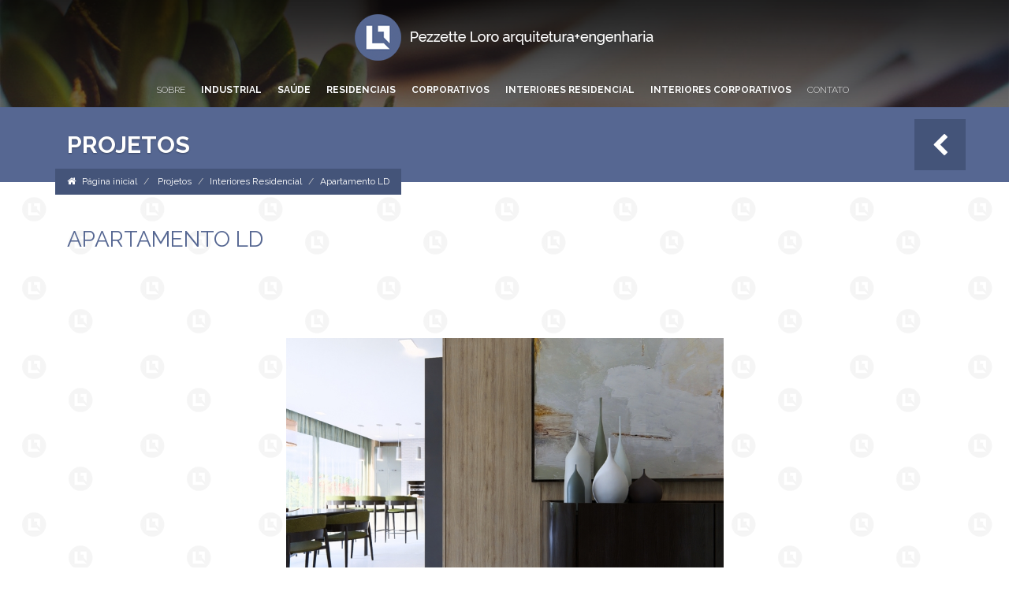

--- FILE ---
content_type: text/html; charset=ISO-8859-1
request_url: https://arquiteturaloro.com.br/projeto/82/Apartamento+LD
body_size: 13289
content:
<!DOCTYPE html>
<html lang="pt-br">
<head>
	<meta charset="iso-8859-1">
    <meta http-equiv="X-UA-Compatible" content="IE=edge">
    <meta name="viewport" content="width=device-width, initial-scale=1">
    <base href="https://arquiteturaloro.com.br/" />
	<title>Pezzette Loro arquitetura+engenharia | Projetos | Apartamento LD</title>
	<meta property="og:locale" content="pt_BR">
<meta property="og:site_name" content="Pezzette Loro arquitetura+engenharia"/>
<meta property="og:type" content="article"/>
<meta property="og:title" content="Pezzette Loro arquitetura+engenharia | Projetos | Apartamento LD"/>
<meta property="og:url" content="http://arquiteturaloro.com.br/projeto/82/Apartamento+LD"/>
<meta property="og:image" content="https://arquiteturaloro.com.br/fotos/g_20240726_173544_80.jpg"/><meta property="og:image:type" content="image/jpeg"/><meta property="og:image:width" content="800"/><meta property="og:image:height" content="450"/>
<meta property="og:description" content="Pezzette Loro arquitetura+engenharia - Empresa de Arquitetura especializada em Arquitetura Corporativa, Hospitalar e Industrial"/>

<meta name="description" content="Pezzette Loro arquitetura+engenharia - Empresa de Arquitetura especializada em Arquitetura Corporativa, Hospitalar e Industrial"/>
<meta name="keywords" content="Arquitetura Loro, arquitetura comercial, projetos comerciais, arquitetura residencial, projeto residencial, arquitetura de interiores, projetos de casa, projetos de escritório, projetos em medianeira, arquitetos, arquiteto em medianeira, arquitetura, arquitetura medianeira, arquitetura corporativa, arquitetura hospitalar, arquitetura industrial"/>
<meta name="language" content="pt-br"/>
<meta http-equiv="pragma" content="no-cache"/>
<meta name="author" content="Pezzette Loro arquitetura+engenharia"/>
<meta name="generator" content="Pezzette Loro arquitetura+engenharia"/>

<link rel="canonical" href="http://arquiteturaloro.com.br/projeto/82/Apartamento+LD"/>    
    <link rel="icon" type="image/ico" href="icn.ico" />
	<link rel="shortcut icon" type="image/x-icon" href="icn.ico" />
	
	<link href="https://fonts.googleapis.com/css?family=Raleway:300,400,600,700,900" rel="stylesheet"> 
    <link href="https://fonts.googleapis.com/css?family=Montserrat:300,400,500" rel="stylesheet">
	<link rel="stylesheet" href="https://maxcdn.bootstrapcdn.com/font-awesome/4.7.0/css/font-awesome.min.css">
	<link rel="stylesheet" href="assets/vendor/bootstrap/css/bootstrap.min.css">
	<link rel="stylesheet" href="assets/vendor/owl-carousel/owl.carousel.css">
    <link rel="stylesheet" href="assets/vendor/owl-carousel/owl.theme.css">
    <link rel="stylesheet" href="assets/vendor/owl-carousel/owl.transitions.css">
    
    <link rel="stylesheet" href="assets/vendor/fancybox/jquery.fancybox.css">
	<link rel="stylesheet" href="assets/vendor/mobile/mobile.css">
	<link rel="stylesheet" href="assets/css/animate.css">
    <link rel="stylesheet" href="assets/css/custom.css">
	<link rel="stylesheet" href="assets/css/loading.css">
    <link rel="stylesheet" href="assets/css/app.css">

	<script src="assets/js/jquery-1.11.2.min.js"></script>
	<!--[if IE]><script src="assets/js/html5.js"></script><![endif]-->
	<script src="assets/vendor/bootstrap/js/bootstrap.min.js"></script>
	<script src="assets/js/jquery.mousewheel-3.0.6.pack.js"></script>
	<script src="assets/vendor/fancybox/jquery.fancybox.js"></script>
	<script src="assets/vendor/owl-carousel/owl.carousel.js"></script>
    <script src="assets/js/pace.min.js"></script>
    
	
	<script src="assets/js/mask.js"></script>
	<script src="assets/js/functions.js"></script>    
	<script src="assets/js/init.js"></script>
    
    <script src="https://maps.googleapis.com/maps/api/js?key=AIzaSyD8hs-dxefd21FvoDEfWWGg6lgFQkYrKA8" type="text/javascript"></script>
    <script src="https://www.telinea.com.br/shared/js/mapa.js"></script>
	
	<script src="assets/vendor/mobile/mobile.min.js" id="mobile_JS" 
			data-target="#main-nav" 
			data-name="Pezzette Loro arquitetura+engenharia"
			data-phonenumber="" 
			data-facebook=""
			data-position="top"></script><!-- top | left --> 
</head>
<body>
    
    <div class="container-fluid container-header-banner no-pad interna">
    	<div class="container-fluid container-header-out no-pad">
        	<div class="container container-header no-pad text-center">
                <a href="/home" class="logo"><img src="/assets/img/logo.png" alt="Pezzette Loro arquitetura+engenharia" class="img-responsive img-center" /></a>
                <div class="hidden-xs hidden-sm" id="main-nav">
                    <ul class="nav list-inline text-center">
                        <li><a href="/sobre">Sobre</a></li>
                                                <li><a href="projetos_lista/?c=5&Industrial"><b>Industrial</b></a></li>
                                                <li><a href="projetos_lista/?c=6&Saude"><b>Saúde</b></a></li>
                                                <li><a href="projetos_lista/?c=1&Residenciais"><b>Residenciais</b></a></li>
                                                <li><a href="projetos_lista/?c=2&Corporativos"><b>Corporativos</b></a></li>
                                                <li><a href="projetos_lista/?c=3&Interiores+Residencial"><b>Interiores Residencial</b></a></li>
                                                <li><a href="projetos_lista/?c=4&Interiores+Corporativos"><b>Interiores Corporativos</b></a></li>
                                                <li><a href="/contato">Contato</a></li>
                    </ul>
                </div>
            </div>
        </div>
                
    </div> 
      
    <div class="container-fluid no-pad conteudo-interna">    
		<div class="container-fluid container-page-header interna no-pad">
    <div class="container no-pad">
        <div class="col-xs-9 no-pad"><h1>Projetos</h1></div>
        <div class="col-xs-3 no-pad text-right"><a href="javascript:history.back(-1)" class="back-home"><i class="fa fa-chevron-left"></i></a></div>
    </div>
</div>

<div class="container container-page">
    <ol class="breadcrumb">
      <li><a href="/home"><i class="fa fa-home" aria-hidden="true"></i> P&aacute;gina inicial</a></li>
      <li><a href="/projetos"> Projetos</a></li>
      <li><a href="projetos_lista/?c=3&%3Cb%3EInteriores+Residencial%3C-b%3E">Interiores Residencial</a></li>
      <li class="active">Apartamento LD</li>
	</ol>
</div>   
    
<div class="container container-page container-page-inner"> 
    <div class="col-md-12 conteudo">
    	<h1 class="col-md-12 detalhe-projeto">Apartamento LD</h1>
        <div class="col-md-12 no-pad social-compartilhamentos">
            <div class="pull-right">
                <!-- Go to www.addthis.com/dashboard to customize your tools -->
                <div class="addthis_inline_share_toolbox"></div>
            </div>
        </div>
        <div class="col-md-12 no-pad texto">
                        <div class="col-md-6 col-md-offset-3 no-pad text-center detalhe-imagem">
                <a href="fotos/g_20240726_173544_80.jpg" class="galeria"><img src="fotos/g_20240726_173544_80.jpg" class="img-responsive" /></a>
            </div>
                        <div class="col-md-12 texto">
                            </div>
        </div>
        
                <div class="col-md-12 no-pad-xs">
            <h3 class="subtitle_gallery"><i class="fa fa-angle-right"></i> Fotos</h3>
            <ul id="image_gallery">
                                    <li class="col-xs-6 col-sm-3 col-md-2"><a href="fotos/g_20240726_163741_97.jpg" title="" class="galeria" rel="group1"><img src="fotos/p_20240726_163741_97.jpg" alt="" class="img-responsive" /></a></li>
                                    <li class="col-xs-6 col-sm-3 col-md-2"><a href="fotos/g_20240726_163742_82.jpg" title="" class="galeria" rel="group1"><img src="fotos/p_20240726_163742_82.jpg" alt="" class="img-responsive" /></a></li>
                                    <li class="col-xs-6 col-sm-3 col-md-2"><a href="fotos/g_20240726_163742_92.jpg" title="" class="galeria" rel="group1"><img src="fotos/p_20240726_163742_92.jpg" alt="" class="img-responsive" /></a></li>
                                    <li class="col-xs-6 col-sm-3 col-md-2"><a href="fotos/g_20240726_163743_26.jpg" title="" class="galeria" rel="group1"><img src="fotos/p_20240726_163743_26.jpg" alt="" class="img-responsive" /></a></li>
                                    <li class="col-xs-6 col-sm-3 col-md-2"><a href="fotos/g_20240726_163743_89.jpg" title="" class="galeria" rel="group1"><img src="fotos/p_20240726_163743_89.jpg" alt="" class="img-responsive" /></a></li>
                                    <li class="col-xs-6 col-sm-3 col-md-2"><a href="fotos/g_20240726_163744_55.jpg" title="" class="galeria" rel="group1"><img src="fotos/p_20240726_163744_55.jpg" alt="" class="img-responsive" /></a></li>
                                    <li class="col-xs-6 col-sm-3 col-md-2"><a href="fotos/g_20240726_163744_20.jpg" title="" class="galeria" rel="group1"><img src="fotos/p_20240726_163744_20.jpg" alt="" class="img-responsive" /></a></li>
                                    <li class="col-xs-6 col-sm-3 col-md-2"><a href="fotos/g_20240726_163745_72.jpg" title="" class="galeria" rel="group1"><img src="fotos/p_20240726_163745_72.jpg" alt="" class="img-responsive" /></a></li>
                                    <li class="col-xs-6 col-sm-3 col-md-2"><a href="fotos/g_20240726_163745_58.jpg" title="" class="galeria" rel="group1"><img src="fotos/p_20240726_163745_58.jpg" alt="" class="img-responsive" /></a></li>
                                    <li class="col-xs-6 col-sm-3 col-md-2"><a href="fotos/g_20240726_163745_91.jpg" title="" class="galeria" rel="group1"><img src="fotos/p_20240726_163745_91.jpg" alt="" class="img-responsive" /></a></li>
                                    <li class="col-xs-6 col-sm-3 col-md-2"><a href="fotos/g_20240726_163746_8.jpg" title="" class="galeria" rel="group1"><img src="fotos/p_20240726_163746_8.jpg" alt="" class="img-responsive" /></a></li>
                                    <li class="col-xs-6 col-sm-3 col-md-2"><a href="fotos/g_20240726_163746_63.jpg" title="" class="galeria" rel="group1"><img src="fotos/p_20240726_163746_63.jpg" alt="" class="img-responsive" /></a></li>
                                    <li class="col-xs-6 col-sm-3 col-md-2"><a href="fotos/g_20240726_163746_52.jpg" title="" class="galeria" rel="group1"><img src="fotos/p_20240726_163746_52.jpg" alt="" class="img-responsive" /></a></li>
                            </ul>
        </div>
            </div>
</div>

     </div>
    
    <footer class="container-fluid container-footer no-pad">
                <div class="container">
        	<div class="col-md-7 text-center-xs text-center-sm contato-rodape">
				<i class="fa fa-map-marker"></i>
                <address>Sede - Avenida José Callegari, 957 - Medianeira  - PR - CEP 85720-052</address> 
            </div>
            <div class="col-md-5">
            	<div class="col-md-5 text-center-xs text-center-sm fone-rodape">
                    <i class="fa fa-phone"></i>
                    (45) 3264-2776                </div>
                <div class="col-md-7 text-center-xs text-center-sm mail-rodape">
                    
                    <i class="fa fa-envelope-o"></i> loro@arquiteturaloro.com.br                </div>
        	</div>
        </div>
                <div class="container">
        	<div class="col-md-7 text-center-xs text-center-sm contato-rodape">
				<i class="fa fa-map-marker"></i>
                <address>Filial - Alameda Santos, 200 - São Paulo  - SP - CEP 04003-040</address> 
            </div>
            <div class="col-md-5">
            	<div class="col-md-5 text-center-xs text-center-sm fone-rodape">
                    <i class="fa fa-phone"></i>
                    (11) 3587-1222                </div>
                <div class="col-md-7 text-center-xs text-center-sm mail-rodape">
                    
                                    </div>
        	</div>
        </div>
            </footer>
    <div class="container container-copyright no-pad">
        <div class="container"> 
            <div class="col-md-8 no-pad text-center-xs copyright">© Copyright Carmen Lucia Pezzette Loro. Todos os direitos reservados</div>
            
            <div class="col-md-4 telinea text-right no-pad text-center-xs"><a href="https://www.telinea.com.br"><img class="img-center" src="assets/img/telinea_p.png"></a></div>
        </div>
    </div>
    
    <script>
	  (function(i,s,o,g,r,a,m){i['GoogleAnalyticsObject']=r;i[r]=i[r]||function(){
	  (i[r].q=i[r].q||[]).push(arguments)},i[r].l=1*new Date();a=s.createElement(o),
	  m=s.getElementsByTagName(o)[0];a.async=1;a.src=g;m.parentNode.insertBefore(a,m)
	  })(window,document,'script','https://www.google-analytics.com/analytics.js','ga');
	
	  ga('create', 'UA-2117194-61', 'auto');
	  ga('send', 'pageview');
	
	</script>
    
    <!-- Go to www.addthis.com/dashboard to customize your tools -->
	<script type="text/javascript" src="//s7.addthis.com/js/300/addthis_widget.js#pubid=ra-595d1c858beb4966"></script>
</body>
</html>


--- FILE ---
content_type: text/html; charset=ISO-8859-1
request_url: https://arquiteturaloro.com.br/assets/css/loading.css
body_size: 8950
content:
<!DOCTYPE html>
<html lang="pt-br">
<head>
	<meta charset="iso-8859-1">
    <meta http-equiv="X-UA-Compatible" content="IE=edge">
    <meta name="viewport" content="width=device-width, initial-scale=1">
    <base href="https://arquiteturaloro.com.br/" />
	<title>Pezzette Loro arquitetura+engenharia |  Carmen Lucia Pezzette Loro</title>
	<meta property="og:locale" content="pt_BR">
<meta property="og:site_name" content="Pezzette Loro arquitetura+engenharia"/>
<meta property="og:type" content="website"/>
<meta property="og:title" content="Pezzette Loro arquitetura+engenharia"/>
<meta property="og:url" content="https://arquiteturaloro.com.br"/>
<meta property="og:image" content="https://arquiteturaloro.com.br/assets/img/logo.png"/>
<meta property="og:description" content="Pezzette Loro arquitetura+engenharia - Empresa de Arquitetura especializada em Arquitetura Corporativa, Hospitalar e Industrial"/>

<meta name="description" content="Pezzette Loro arquitetura+engenharia - Empresa de Arquitetura especializada em Arquitetura Corporativa, Hospitalar e Industrial"/>
<meta name="keywords" content="Arquitetura Loro, arquitetura comercial, projetos comerciais, arquitetura residencial, projeto residencial, arquitetura de interiores, projetos de casa, projetos de escritório, projetos em medianeira, arquitetos, arquiteto em medianeira, arquitetura, arquitetura medianeira, arquitetura corporativa, arquitetura hospitalar, arquitetura industrial"/>
<meta name="language" content="pt-br"/>
<meta http-equiv="pragma" content="no-cache"/>
<meta name="author" content="Pezzette Loro arquitetura+engenharia"/>
<meta name="generator" content="Pezzette Loro arquitetura+engenharia"/>

<link rel="canonical" href="https://arquiteturaloro.com.br"/>    
    <link rel="icon" type="image/ico" href="icn.ico" />
	<link rel="shortcut icon" type="image/x-icon" href="icn.ico" />
	
	<link href="https://fonts.googleapis.com/css?family=Raleway:300,400,600,700,900" rel="stylesheet"> 
    <link href="https://fonts.googleapis.com/css?family=Montserrat:300,400,500" rel="stylesheet">
	<link rel="stylesheet" href="https://maxcdn.bootstrapcdn.com/font-awesome/4.7.0/css/font-awesome.min.css">
	<link rel="stylesheet" href="assets/vendor/bootstrap/css/bootstrap.min.css">
	<link rel="stylesheet" href="assets/vendor/owl-carousel/owl.carousel.css">
    <link rel="stylesheet" href="assets/vendor/owl-carousel/owl.theme.css">
    <link rel="stylesheet" href="assets/vendor/owl-carousel/owl.transitions.css">
    
    <link rel="stylesheet" href="assets/vendor/fancybox/jquery.fancybox.css">
	<link rel="stylesheet" href="assets/vendor/mobile/mobile.css">
	<link rel="stylesheet" href="assets/css/animate.css">
    <link rel="stylesheet" href="assets/css/custom.css">
	<link rel="stylesheet" href="assets/css/loading.css">
    <link rel="stylesheet" href="assets/css/app.css">

	<script src="assets/js/jquery-1.11.2.min.js"></script>
	<!--[if IE]><script src="assets/js/html5.js"></script><![endif]-->
	<script src="assets/vendor/bootstrap/js/bootstrap.min.js"></script>
	<script src="assets/js/jquery.mousewheel-3.0.6.pack.js"></script>
	<script src="assets/vendor/fancybox/jquery.fancybox.js"></script>
	<script src="assets/vendor/owl-carousel/owl.carousel.js"></script>
    <script src="assets/js/pace.min.js"></script>
    
	
	<script src="assets/js/mask.js"></script>
	<script src="assets/js/functions.js"></script>    
	<script src="assets/js/init.js"></script>
    
    <script src="https://maps.googleapis.com/maps/api/js?key=AIzaSyD8hs-dxefd21FvoDEfWWGg6lgFQkYrKA8" type="text/javascript"></script>
    <script src="https://www.telinea.com.br/shared/js/mapa.js"></script>
	
	<script src="assets/vendor/mobile/mobile.min.js" id="mobile_JS" 
			data-target="#main-nav" 
			data-name="Pezzette Loro arquitetura+engenharia"
			data-phonenumber="" 
			data-facebook=""
			data-position="top"></script><!-- top | left --> 
</head>
<body>
    
    <div class="container-fluid container-header-banner no-pad interna">
    	<div class="container-fluid container-header-out no-pad">
        	<div class="container container-header no-pad text-center">
                <a href="/home" class="logo"><img src="/assets/img/logo.png" alt="Pezzette Loro arquitetura+engenharia" class="img-responsive img-center" /></a>
                <div class="hidden-xs hidden-sm" id="main-nav">
                    <ul class="nav list-inline text-center">
                        <li><a href="/sobre">Sobre</a></li>
                                                <li><a href="projetos_lista/?c=5&Industrial"><b>Industrial</b></a></li>
                                                <li><a href="projetos_lista/?c=6&Saude"><b>Saúde</b></a></li>
                                                <li><a href="projetos_lista/?c=1&Residenciais"><b>Residenciais</b></a></li>
                                                <li><a href="projetos_lista/?c=2&Corporativos"><b>Corporativos</b></a></li>
                                                <li><a href="projetos_lista/?c=3&Interiores+Residencial"><b>Interiores Residencial</b></a></li>
                                                <li><a href="projetos_lista/?c=4&Interiores+Corporativos"><b>Interiores Corporativos</b></a></li>
                                                <li><a href="/contato">Contato</a></li>
                    </ul>
                </div>
            </div>
        </div>
                
    </div> 
      
    <div class="container-fluid no-pad conteudo-interna">    
		<div class="container-fluid container-page-header interna no-pad">
    <div class="container no-pad">
        <div class="col-xs-9 no-pad"><h1>Pezzette Loro arquitetura+engenharia</h1></div>
        <div class="col-xs-3 no-pad text-right"><a href="javascript:history.back(-1)" class="back-home"><i class="fa fa-chevron-left"></i></a></div>
    </div>
</div>

<div class="container container-page">
    <ol class="breadcrumb">
      <li><a href="/home"><i class="fa fa-home" aria-hidden="true"></i> P&aacute;gina inicial</a></li>
      <li class="active">Pezzette Loro arquitetura+engenharia</li>
	</ol>
</div>   
    
<div class="container container-page container-page-inner"> 
    <div class="col-md-12 conteudo">
        <div class="notfound">Oooops!! &nbsp;&nbsp;&nbsp;&nbsp; Página não encontrada!</div>
    </div>
</div>    </div>
    
    <footer class="container-fluid container-footer no-pad">
                <div class="container">
        	<div class="col-md-7 text-center-xs text-center-sm contato-rodape">
				<i class="fa fa-map-marker"></i>
                <address>Sede - Avenida José Callegari, 957 - Medianeira  - PR - CEP 85720-052</address> 
            </div>
            <div class="col-md-5">
            	<div class="col-md-5 text-center-xs text-center-sm fone-rodape">
                    <i class="fa fa-phone"></i>
                    (45) 3264-2776                </div>
                <div class="col-md-7 text-center-xs text-center-sm mail-rodape">
                    
                    <i class="fa fa-envelope-o"></i> loro@arquiteturaloro.com.br                </div>
        	</div>
        </div>
                <div class="container">
        	<div class="col-md-7 text-center-xs text-center-sm contato-rodape">
				<i class="fa fa-map-marker"></i>
                <address>Filial - Alameda Santos, 200 - São Paulo  - SP - CEP 04003-040</address> 
            </div>
            <div class="col-md-5">
            	<div class="col-md-5 text-center-xs text-center-sm fone-rodape">
                    <i class="fa fa-phone"></i>
                    (11) 3587-1222                </div>
                <div class="col-md-7 text-center-xs text-center-sm mail-rodape">
                    
                                    </div>
        	</div>
        </div>
            </footer>
    <div class="container container-copyright no-pad">
        <div class="container"> 
            <div class="col-md-8 no-pad text-center-xs copyright">© Copyright Carmen Lucia Pezzette Loro. Todos os direitos reservados</div>
            
            <div class="col-md-4 telinea text-right no-pad text-center-xs"><a href="https://www.telinea.com.br"><img class="img-center" src="assets/img/telinea_p.png"></a></div>
        </div>
    </div>
    
    <script>
	  (function(i,s,o,g,r,a,m){i['GoogleAnalyticsObject']=r;i[r]=i[r]||function(){
	  (i[r].q=i[r].q||[]).push(arguments)},i[r].l=1*new Date();a=s.createElement(o),
	  m=s.getElementsByTagName(o)[0];a.async=1;a.src=g;m.parentNode.insertBefore(a,m)
	  })(window,document,'script','https://www.google-analytics.com/analytics.js','ga');
	
	  ga('create', 'UA-2117194-61', 'auto');
	  ga('send', 'pageview');
	
	</script>
    
    <!-- Go to www.addthis.com/dashboard to customize your tools -->
	<script type="text/javascript" src="//s7.addthis.com/js/300/addthis_widget.js#pubid=ra-595d1c858beb4966"></script>
</body>
</html>


--- FILE ---
content_type: text/css
request_url: https://arquiteturaloro.com.br/assets/vendor/mobile/mobile.css
body_size: 6090
content:
/* Compiled Less CSS File */
/* Generated from "mobile.css" */

/* Largura do Menu quando data-mobilemenu = left */
/* Barra */
/* Ãcones Topo */
/* Nome do Site */
/* Menu */
.main-body.leave {
  -webkit-transform: translate(260px, 0);
  -moz-transform: translate(260px, 0);
  -ms-transform: translate(260px, 0);
  -o-transform: translate(260px, 0);
  transform: translate(260px, 0);
}
.main-nav-mobile-left {
  width: 260px;
}
@media (max-width: 991px) {
  .main-nav-mobile {
    background: #8c2992;
  }
  #homename-link {
    color: #FFF;
    font-size: 14px;
    height: 56px;
    line-height: 56px;
  }
  #home-link {
    color: #FFF;
    background-color: #8c2992;
  }
  #phone-link {
    color: #FFF;
    background-color: #8c2992;
  }
  #facebook-link {
    color: #FFF;
    background-color: #8c2992;
  }
  #menu-toggle {
    color: #FFF;
    background-color: #8c2992;
  }
  #home-link:hover,
  #phone-link:hover,
  #facebook-link:hover,
  #menu-toggle:hover,
  #menu-toggle.active {
    color: #FFF;
    background: #6e0b74;
  }
  /* Fundo Lista - Menu Aberto */
  .main-nav-mobile-left,
  .nav.mobilemenu {
    background-color: #a340a9;
    border-color: #ffffff;
  }
  /* Nivel 1 */
  /* Cor Linha - Separa itens Menu */
  .nav.mobilemenu > li {
    border-color: #333333;
	padding:0;
  }
  /* Cor Texto Menu itens - Nivel 1 */
  .nav.mobilemenu > li > a {
    color: #FFF;
    background: transparent;
    font-size: 18px;
  }
  /* Over Item - Nivel 1 */
  .nav.mobilemenu > li > a:hover {
    color: #FFF;
    background: #6e0b74;
  }
  /* Nivel 1 - Dropdown Aberto */
  .nav.mobilemenu .open > a,
  .nav.mobilemenu .open > a:hover,
  .nav.mobilemenu .open > a:focus {
    color: #FFF;
    background: #6e0b74;
  }
  /* Nivel 2 */
  /* Fundo Lista - Dropdown */
  .nav.mobilemenu .dropdown-menu {
    background: #000000;
  }
  /* Cor Linha - Separa itens Menu */
  .nav.mobilemenu .dropdown-menu li {
    border-color: #000000;
  }
  /* Cor Texto Menu itens - Nivel 2 */
  .nav.mobilemenu .dropdown-menu li a {
    color: #ffffff;
    background: transparent;
    font-size: 18px;
  }
  /* Over Item - Nivel 1 */
  .nav.mobilemenu .dropdown-menu li a:hover {
    color: #5fdeeb;
    background: #ffffff;
  }
  #homename-link {
    display: inline-block;
    float: left;
    text-decoration: none;
    padding: 0 10px;
  }
  /* Se data-mobilemenu = left */
  .main-body #homename-link {
    left: 58px;
    right: 58px;
    text-align: center;
    position: absolute;
    display: inline-block;
    float: none;
    padding-left: 0;
    padding-right: 0;
  }
  .icon-mobile {
    width: 44px;
    height: 44px;
    display: inline-block;
    border: 0px none transparent;
    border-radius: 3px;
    padding: 4px 0;
    text-align: center;
    margin: 6px;
    float: right;
    text-decoration: none;
    font-size: 28px;
  }
  #home-link,
  #home-link:hover {
    float: left;
  }
  #phone-link,
  #facebook-link {
    margin-right: 0;
  }
  .main-nav-mobile-left .icon-mobile:first-child {
    margin-right: 5px !important;
  }
  .main-nav-mobile {
    width: 100%;
    z-index: 999;
    padding: 0 !important;
    position: relative;
  }
  .nav.mobilemenu {
    box-shadow: none;
    list-style: none;
    margin: 0;
    padding: 0;
    border-bottom-width: 1px;
    border-bottom-style: solid;
    width: 100%;
    display: none;
    z-index: 999;
    clear: both;
  }
  /* Se data-mobilemenu = left */
  .main-nav-mobile-left .nav.mobilemenu {
    display: block;
    box-shadow: none;
  }
  .nav.mobilemenu > li {
    float: none;
    text-align: left;
    border-top-width: 1px;
    border-top-style: solid;
    margin-left: 0;
  }
  .nav.mobilemenu > li > a {
    display: block;
    border-radius: 0px;
    text-decoration: none;
    padding: 12px;
    height: auto;
    background: none;
    position: relative;
  }
  .nav.mobilemenu > li > a i {
    position: absolute;
    right: 12px;
    font-size: 25px;
    top: 10px;
    height: 25px;
  }
  .nav.mobilemenu .dropdown-menu {
    position: static;
    float: none;
    border-radius: 0;
    border: 0px none;
    box-shadow: none;
    margin: 1px 0 0;
    padding: 0;
    -moz-transition: all 0.2s linear;
    -webkit-transition: all 0.2s linear;
    transition: all 0.2s linear;
  }
  .nav.mobilemenu .dropdown-menu li {
    border-bottom-width: 1px;
    border-bottom-style: solid;
  }
  .nav.mobilemenu .dropdown-menu li:last-child {
    border-bottom-width: 0;
    border-bottom-style: none;
  }
  .nav.mobilemenu .dropdown-menu li a {
    padding: 12px 12px 12px 22px;
  }
  .nav.mobilemenu .dropdown i {
    -moz-transition: all 0.2s linear;
    -webkit-transition: all 0.2s linear;
    transition: all 0.2s linear;
  }
  .nav.mobilemenu .dropdown.open i {
    -ms-transform: rotate(-90deg);
    -moz-transform: rotate(-90deg);
    -webkit-transform: rotate(-90deg);
    transform: rotate(-90deg);
  }
}
.main-body {
  min-height: 100%;
  position: relative;
  -webkit-transition: -webkit-transform 250ms;
  -moz-transition: -moz-transform 250ms;
  -ms-transition: -ms-transform 250ms;
  -o-transition: -o-transform 250ms;
  transition: transform 250ms;
}
.main-body.leave {
  position: fixed;
  z-index: 1;
  overflow: hidden;
  width: 100%;
  top: 0;
  bottom: 0;
}
.main-body.leave .main-overlay {
  background: #000;
  opacity: 0.9;
  position: absolute;
  left: 0;
  right: 0;
  top: 0;
  bottom: 0;
  z-index: 2;
  cursor: pointer;
}
.main-nav-mobile,
.main-nav-mobile-left {
  display: none;
}
.main-nav-mobile-left {
  position: static;
  min-height: 100%;
  visibility: hidden;
}
.main-nav-mobile-left.open {
  visibility: visible;
  display: block;
}
@media (min-width: 992px) {
  .main-body.leave .main-overlay {
    display: none;
  }
  .main-body.leave {
    position: relative;
    -webkit-transform: translate(0, 0);
    -moz-transform: translate(0, 0);
    -ms-transform: translate(0, 0);
    -o-transform: translate(0, 0);
    transform: translate(0, 0);
  }
  .main-nav-mobile-left.open {
    position: static;
    min-height: 100%;
    visibility: hidden;
    display: none;
  }
}

--- FILE ---
content_type: text/css
request_url: https://arquiteturaloro.com.br/assets/css/custom.css
body_size: 4032
content:
.no-pad {
	padding-left: 0;
	padding-right: 0;
}
.no-pad-left {
	padding-left: 0;
}
.no-pad-right {
	padding-right: 0;
}
.notfound {
    float: none;
    font-size: 20px;
    margin: 100px 0;
    text-align: center;
}
.img-center {
	margin: 0 auto;
}
hr {
	-moz-border-bottom-colors: none;
	-moz-border-image: none;
	-moz-border-left-colors: none;
	-moz-border-right-colors: none;
	-moz-border-top-colors: none;
	border-color: #f2f2f2;
	border-style: solid none;
	border-width: 1px 0;
	margin: 18px 0;
}
/* Medium Devices - md and lg */
@media (min-width:992px) {
	.no-pad-md {
		padding-left: 0;
		padding-right: 0;
	}
}
/* Small Devices - sm */
@media (min-width:768px) and (max-width: 991px) {
	.no-pad-sm {
		padding-left: 0;
		padding-right: 0;
	}
	.text-center-sm {
		text-align: center !important;
	}
	.img-center-sm {
		margin: 0 auto;
	}
}
/* Extra small Devices - xs */
@media (max-width: 767px) {
	.no-pad-xs {
		padding-left: 0;
		padding-right: 0;
	}
	.text-center-xs {
		text-align: center !important;
	}
	.img-center-xs {
		margin: 0 auto;
	}
}

/* Botão Subir página */
.gotoTop:hover{color:#eb005d}
.gotoTop span {color:#fff;background-color:rgba(0,0,0,0.4);}
.gotoTop:hover span{background-color:#566792}

.gotoTop{cursor:pointer;height:auto;position:fixed;top:85%;margin:0;z-index:10000;-webkit-transition:all .3s ease 0s;-moz-transition:all .3s ease 0s;-o-transition:all .3s ease 0s;transition:all .3s ease 0s;left:-70px}
.gotoTop.off{opacity:0;filter:alpha(opacity=0);left:-70px}.gotoTop.on{opacity:1;filter:alpha(opacity=100);left:25px}.gotoTop .hover{display:none}
.gotoTop span{width:40px;height:40px;border-radius: 50%;text-align:center;line-height:44px;text-decoration:none;-webkit-transition:all .2s ease 0s;-moz-transition:all .2s ease 0s;-o-transition:all .2s ease 0s}
.gotoTop span i{font-size:30px;-webkit-transition:all .2s ease 0s;-moz-transition:all .2s ease 0s;-o-transition:all .2s ease 0s}



.pace {
  -webkit-pointer-events: none;
  pointer-events: none;
  -webkit-user-select: none;
  -moz-user-select: none;
  user-select: none;
}

.pace-inactive {
  display: none;
}

.pace .pace-progress {
  background: #566792;;
  position: fixed;
  z-index: 2000;
  top: 0;
  right: 100%;
  width: 100%;
  height: 2px;
}

.pace .pace-progress-inner {
  display: block;
  position: absolute;
  right: 0px;
  width: 100px;
  height: 100%;
  box-shadow: 0 0 10px #5fdeeb, 0 0 5px #5fdeeb;
  opacity: 1.0;
  -webkit-transform: rotate(3deg) translate(0px, -4px);
  -moz-transform: rotate(3deg) translate(0px, -4px);
  -ms-transform: rotate(3deg) translate(0px, -4px);
  -o-transform: rotate(3deg) translate(0px, -4px);
  transform: rotate(3deg) translate(0px, -4px);
}

.pace .pace-activity {
  display: block;
  position: fixed;
  z-index: 2000;
  top: 15px;
  right: 15px;
  width: 14px;
  height: 14px;
  border: solid 2px transparent;
  border-top-color: #5fdeeb;
  border-left-color: #5fdeeb;
  border-radius: 10px;
  -webkit-animation: pace-spinner 400ms linear infinite;
  -moz-animation: pace-spinner 400ms linear infinite;
  -ms-animation: pace-spinner 400ms linear infinite;
  -o-animation: pace-spinner 400ms linear infinite;
  animation: pace-spinner 400ms linear infinite;
}

@-webkit-keyframes pace-spinner {
  0% { -webkit-transform: rotate(0deg); transform: rotate(0deg); }
  100% { -webkit-transform: rotate(360deg); transform: rotate(360deg); }
}
@-moz-keyframes pace-spinner {
  0% { -moz-transform: rotate(0deg); transform: rotate(0deg); }
  100% { -moz-transform: rotate(360deg); transform: rotate(360deg); }
}
@-o-keyframes pace-spinner {
  0% { -o-transform: rotate(0deg); transform: rotate(0deg); }
  100% { -o-transform: rotate(360deg); transform: rotate(360deg); }
}
@-ms-keyframes pace-spinner {
  0% { -ms-transform: rotate(0deg); transform: rotate(0deg); }
  100% { -ms-transform: rotate(360deg); transform: rotate(360deg); }
}
@keyframes pace-spinner {
  0% { transform: rotate(0deg); transform: rotate(0deg); }
  100% { transform: rotate(360deg); transform: rotate(360deg); }
}

--- FILE ---
content_type: text/css
request_url: https://arquiteturaloro.com.br/assets/css/app.css
body_size: 16973
content:
html, body { height: 100% }

body {
	-moz-osx-font-smoothing: grayscale;
	-webkit-font-smoothing: antialiased;
	-moz-font-smoothing: antialiased;
	-ms-font-smoothing: antialiased;
	-o-font-smoothing: antialiased;
	-khtml-font-smoothing: antialiased;
    
    font-family: 'Raleway', sans-serif;
	font-size: 14px;
	font-weight: 400;
	color:#000;
	background:#FFF;
	overflow-x: hidden;
}
.btn:hover {
	-webkit-transition:all .2s ease 0s;-moz-transition:all .2s ease 0s;-o-transition:all .2s ease 0s
}
.btn-default {
	color: #d4b772;
	border: 2px solid #d4b772;
	background: transparent;
	font-size: 13px;
	font-weight: 400;
	border-radius: 12px;
}
.btn-mapa {
	color: #262626;
	border: 2px solid #5fdeeb;
	background: #FFF;
	font-size: 16px;
	font-weight: 600;
	border-radius: 4px;
	padding: 8px 18px;
	text-decoration: none;
	-webkit-transition:all .2s ease 0s;-moz-transition:all .2s ease 0s;-o-transition:all .2s ease 0s
}
.btn-mapa:hover,
.btn-mapa:focus {
	margin-right:5px;
	font-weight:bold;
	font-size:14px;
}
.btn-primary {
	background:#566792;
	border-top:0;
	border-left:0;
	border-right:0;
	border:2px solid #445479;
	color:#FFF;
	font-size: 16px;
	font-weight: 600;
	border-radius: 0;
	padding: 12px 50px;
	text-decoration: none;
	position:relative;
	-webkit-transition:all .2s ease 0s;-moz-transition:all .2s ease 0s;-o-transition:all .2s ease 0s
}
.btn-primary:hover,
.btn-primary:focus{
	background: #445479;
	color: #FFF;
	border:2px solid #566792;
}
.btn-primary i{
	position:absolute;
	left:20px;
	top:50%;
	margin-top:-8px;
	font-size:16px;
}
.btn-secondary {
	background:none;
	border:2px solid #566792;
	color:#000;
	font-size: 13px;
	font-weight: 600;
	text-transform:uppercase;
	border-radius: 0;
	padding: 15px 50px;
	text-decoration: none;
	position:relative;
	-webkit-transition:all .2s ease 0s;-moz-transition:all .2s ease 0s;-o-transition:all .2s ease 0s
}
.btn-secondary:hover,
.btn-secondary:focus{
	background: #566792;
	color: #FFF;
}
.btn-secondary i{
	position:absolute;
	left:20px;
	top:50%;
	margin-top:-8px;
	font-size:16px;
}

.bs-callout {
    -moz-border-bottom-colors: none;
    -moz-border-left-colors: none;
    -moz-border-right-colors: none;
    -moz-border-top-colors: none;
    border-color: #2485c6;
    border-image: none;
    border-radius: 3px;
    border-style: solid;
    border-width: 1px 1px 1px 5px;
    padding: 20px;
}
.bs-callout-info h4 {
    color: #eb278f;
}
.bs-callout h4 {
    margin-bottom: 5px;
    margin-top: 0;
}
.bs-callout-info {
    border-left-color: #2485c6;
}
.texto img{
	max-width: 100% !important;
	height:auto !important;
}
/*-------------------------------------------------
Header
-------------------------------------------------*/	
.container-header-banner {
    width: 100%;
    min-height: 100%;
    position: relative;
}
.container-header-out{
	z-index: 90;
	position:relative;
	background:url(../img/bg-header.png) repeat-x top center;
}
.container-header{
	z-index: 99;
	position:relative;
	/*min-height:136px;*/
	min-height: 160px;
}
.container-header a.logo {
	top: 33px;
	left:15px;
    display: block;
	/*position: absolute;*/
	position: static;
	margin-top: 10px;
	z-index:99;
	text-align: center;
}
#main-nav {
	text-align: right;
}
.interna #main-nav {
	margin:0;
}
#main-nav > ul {
	position: relative;
	z-index: 2;
	padding: 0;
	margin-top: 0px;
	/*margin: 46px 0 0 0;*/
}
#main-nav .nav > li {
	margin: 0;
	display: inline-block;
	color: #FFF;
	font-weight: bold;
	font-size: 15px;
	padding:0;
}
#main-nav .dropdown > a {
	display: block;
}
#main-nav .nav > li > a {
	color: #FFF;
	font-weight: 300;
	font-size: 12px;
	text-transform: uppercase;
	padding: 20px 8px;
    display: block;
	text-shadow: 0 0 1px rgba(0, 0, 0, 0.5);
	text-decoration: none;
	border-top: 1px solid transparent;
    border-bottom: 1px solid transparent;
	-webkit-transition:all .2s ease 0s;-moz-transition:all .2s ease 0s;-o-transition:all .2s ease 0s
}
#main-nav a:hover,
#main-nav a:focus {
	color: #FFF !important;
	text-align: left;
	background: 0 none;
	padding: 10px 8px !important;
	background: rgba(0,0,0,.2);
	border-top: 1px solid #566792 !important;
    border-bottom: 1px solid #566792 !important;
}
.container-links-banner{
	z-index:99;
	position:relative;
	padding-top:200px;
}

#image-slider {
	top: 0;
	left: 0;
	bottom:0;
	right:0;
	width: 100%;
	height: auto;
	overflow: hidden;
	position: absolute;
	z-index: 1
}
#image-slider .owl-wrapper-outer,
#image-slider .owl-wrapper-outer div,
#image-slider .owl-wrapper-outer .owl-item > a {
	background-position: center center;
	width: 100%;
	height: 100%;
	background-size: cover !important;
    display: block;
	text-shadow: 0 0 1px rgba(0, 0, 0, 0.5);
	color: #FFF;
	font-size: 50px;
}
#image-slider .container{
	padding-top:340px;
	text-transform:uppercase;
	color:#FFF;
}
#image-slider .container h1{
	margin:0;
	font-size:30px;
	font-weight:600;
	text-shadow: 0 0 1px rgba(0, 0, 0, 0.5);
}
#image-slider .container h2{
	margin:0;
	font-size:18px;
	font-weight:400;
	 text-shadow: 0 0 1px rgba(0, 0, 0, 0.5);
}

#image-slider .button-down {
	margin:50px auto 0 auto;
	z-index:99;
	text-align:center;
	display:block;
	width:160px;
	background:none;
	border:2px solid #566792;
	color:#FFF;
	font-size: 13px;
	font-weight: 600;
	text-transform:uppercase;
	border-radius: 0;
	padding: 15px 0;
	text-decoration: none;
	-webkit-transition:all .2s ease 0s;-moz-transition:all .2s ease 0s;-o-transition:all .2s ease 0s
}
#image-slider .button-down:hover,
#image-slider .button-down:focus{
	background: #566792;
	color: #FFF;
}

#image-slider .owl-controls {
	position:absolute;
	z-index:99;
	left:0;
	right:0;
	bottom:2px;
}
#image-slider .owl-controls .owl-buttons div {
	background:0 none;
	opacity:1;
}
#image-slider .owl-controls .owl-prev{
	margin-right:90px;
}
#image-slider .owl-controls .owl-next{
	margin-left:90px;
}
#image-slider .owl-controls i{
	color:#FFF;
	font-size:20px;
}
/*-------------------------------------------------
Centro
-------------------------------------------------*/

/* Projetos */
.projeto-home {
	margin-top:50px;
	margin-bottom:40px;
}
.projeto-home .container{
	position:relative;
}
.projeto-home .projeto-home-inner{
	margin-top:40px;
}
.projeto-home .subtitulo-projeto-home{
	margin:0;
	padding:0;
	font-size:12px;
	text-transform:uppercase;
	letter-spacing:4px;
}
.projeto-home .titulo-projeto-home{
	margin:0;
	padding:2px 0 15px 0;
	font-size:34px;
	font-weight:900;
	position:relative;
}
.projeto-home .titulo-projeto-home:after {
	width: 30px;
	height: 4px;
	content: '';
	position: absolute;
	left: 0;
	bottom: 0;
	background:#566792;
}
.projeto-home .texto-projeto-home {
	padding:50px 0 40px 0;
}

.projeto-home .projeto-foto{
	text-align:center;
}
.projeto-home .projeto-foto img{
	margin:auto;
}

/* Projetos */
.projetos-home{
	margin-bottom:40px;	
}
.line-projetos{
	position:relative;
	margin-bottom:40px;
}
.projetos-home .subtitulo-projeto-home{
	margin:0;
	padding:0;
	font-size:12px;
	text-transform:uppercase;
	text-align:center;
	letter-spacing:4px;
}
.projetos-home .titulo-projeto-home{
	margin:0;
	padding:2px 0 15px 0;
	font-size:34px;
	font-weight:900;
	position:relative;
	text-transform:uppercase;
	text-align:center;
}
.projetos-home .titulo-projeto-home:after {
	width: 30px;
	height: 4px;
	content: '';
	position: absolute;
	left: 50%;
	margin-left:-15px;
	bottom: 0;
	background:#566792;
}
.projetos-home .btn-mais-projetos{
	margin-top:8px;	
}
.content-projetos .bloco-portfolio{
	padding:15px;	
	overflow:hidden;
}
.content-projetos .bloco-portfolio-inner{
	padding:0;
	position:relative;	
	overflow:hidden;
}
.content-projetos .bloco-portfolio-inner:hover img{
	-webkit-transform:scale(1.225);
	-moz-transform:scale(1.225);
	-ms-transform:scale(1.225);
	-o-transform:scale(1.225);
	transform:scale(1.225);
	-webkit-transition:all 0.25s ease-in-out;
	-moz-transition:all 0.25s ease-in-out;
	transition:all 0.25s ease-in-out;
}

/*-------------------------------------------------
Footer
-------------------------------------------------*/
.container-footer {
	padding:10px 0;
	background:#000;
	color:#FFF;
	font-size:12px;
	font-family: 'Montserrat', sans-serif;
}
.container-footer i{
	border-radius: 200px;
	width: 40px;
	height: 40px;
    text-align: center;
    font-size: 22px;
	border: 1px solid #566792;
    margin-right: 12px;
    display: inline-block;
	padding-top: 7px;
	float: left;
	position: relative;
    top: -10px;
}
.container-footer .contato-rodape,
.container-footer .fone-rodape,
.container-footer .mail-rodape {
	padding-top: 15px;
}
.container-footer .contato-rodape address{
	margin:0;
	text-transform:uppercase;
}
.container-footer .fone-rodape,
.container-footer .mail-rodape{
	/*background: #0f0f0f;*/
}
.container-copyright {
	position:relative;
	padding:12px 0;
	line-height:52px;
	min-height:52px;
}
.container-copyright .copyright {
	font-size: 10px;
}
.container-copyright .telinea a {
	display: inline-block;
}
/*-------------------------------------------------
Internas 
-------------------------------------------------*/	
.conteudo-interna {
	background: url(../img/bg.png)
}
.container-header-banner.interna {
	min-height: 136px;
	height:136px;
	
	background-image:url(../img/bg/bg-default.png);
	background-position:center center;
	background-repeat:no-repeat;
	background-size:cover;
}
.container-page-header.interna {
	background: #566792;
	position: relative;
}
.container-page-header.interna .container {
    z-index: 2;
	position: relative;
}
.container-page-header.interna h1 {
	font-weight: bold;
    padding: 0 15px 0 30px;
    min-height: 95px;
    line-height: 95px;
    color: #FFFFFF;
	text-shadow: 0 0 1px rgba(0, 0, 0, 0.05), 0 1px 2px rgba(0, 0, 0, 0.3);
    font-size: 30px;
    margin: 0;
	text-transform:uppercase;
}
.container-page-header .header {
	position:relative;
	background: #FFF;
	border-radius: 6px
}
.container-page-header .back-home {
	display: block;
    float: right;
    color: #FFF;
    padding: 0;
    width: 65px;
    height: 65px;
    line-height: 65px;
    text-align: center;
    font-size: 30px;
    position: relative;
    margin: 0;
    background: #445479;
    -webkit-transition: all .2s ease 0s;
    -moz-transition: all .2s ease 0s;
    -o-transition: all .2s ease 0s;
    margin-top: 15px;
}
.container-page-header .back-home i {
    color: #FFF;
    position: relative;
    top: 1px;
}
.container-page-header .back-home:hover {
	background:#445479;
}
.breadcrumb {
	font-size: 12px;
	border-radius: 0px;
	box-shadow: none;
	background: transparent;
	color: #FFF;
	margin-bottom: 5px;
	display: inline-block;
	background:#445479;
	position: relative;
	top: -17px;
}
.breadcrumb i {
	padding-right: 5px;
	color: #FFF;
}
.breadcrumb a,
.breadcrumb>.active {
	color: #FFF;
}
.container-page .conteudo{
	min-height:250px;
	word-wrap: break-word;
}
.container-page {
	position:relative;
}
.container-page-inner {
	padding-top:20px;
	padding-bottom:20px;	
	border-bottom: 10px solid #f2f2f2;
}
.container-page .conteudo img {
	max-width: 100%;
	height: auto !important;
}
.container-page-inner .social-compartilhamentos{
	margin-bottom:30px;
	min-height:50px;
}

/*-------------------------------------------------
Projetos
-------------------------------------------------*/	
.bloco-projetos {
	margin-bottom:30px
}
.bloco-projetos .nome{
	margin:0;
	border-top:1px solid #FFF;
	font-size:18px;
	color:#FFF;
	padding:15px;
	background:#566792;
	text-transform:uppercase;
	text-align:center;
}
.bloco-projetos .bloco-projetos-inner{
	padding:0;
	position:relative;	
	overflow:hidden;
}
.bloco-projetos .bloco-projetos-inner:hover img{
	-webkit-transform:scale(1.225);
	-moz-transform:scale(1.225);
	-ms-transform:scale(1.225);
	-o-transform:scale(1.225);
	transform:scale(1.225);
	-webkit-transition:all 0.25s ease-in-out;
	-moz-transition:all 0.25s ease-in-out;
	transition:all 0.25s ease-in-out;
}


/** Lista */
.texto-categoria-projetos{
	margin-bottom:30px;
	background:#fafafa;
	padding:30px;
	border-radius:5px;	
}
.texto-categoria-projetos p{
	margin:0;
}
.bloco-projetos-lista{
	margin-bottom:30px;	
}
.bloco-projetos-lista img{
	padding:2px;
	border:1px solid #e7e7e7;
	border-radius:5px 5px 0 0;
}
.bloco-projetos-lista .nome-lista{
	margin:0;
	border-top:1px solid #566792;
	font-size:14px;
	color:#566792;
	padding:15px;
	text-transform:uppercase;
	text-align:center;
}

/** Detalhes **/
.container-page-inner .detalhe-projeto {
	color:#566792;
	text-transform:uppercase;
	margin:0 0 30px 0;
	padding:0;
	font-size:28px;
}
.container-page-inner .detalhe-imagem{
	margin-bottom:30px;
}

/*-------------------------------------------------
Contato
-------------------------------------------------*/	
.intro_contato{
	margin:auto;
	padding-bottom:25px;
}
.form-group.fix:after {
	content:'';
	display:block;
	height:1px;
	width:100%;
	clear:both;
	background:transparent;
}
.form-group .no-pad:last-child {
	padding-left:10px !important;
}
.form-group .no-pad:last-child select {
	padding-right:5px;
}
.form-group label { 
	font-weight: 500;
}
.form-control{
	box-shadow:none;
	border-radius:0;
	font-weight:300;
	-o-transition:.3s;
	-ms-transition:.3s;
	-moz-transition:.3s;
	-webkit-transition:.3s;
	border-color:#ebebeb;
}
.form-control:focus{
	border-left-width:3px;
	box-shadow:none;
	border-color:#2485c6;
}
.address-block{
	margin-bottom:50px;
	font-size:16px;
	font-family: 'Montserrat', sans-serif;
}
.address-block > i {
	color: #FFF;
	background: #566792;
	border-radius: 200px;
	padding: 15px;
	float: left;
	height: 243px
}
.address-block.social a {
	font-size: 20px;
    color: #FFF;
    background: #566792;
    border-radius: 100px;
    width: 42px;
    height: 42px;
    display: block;
    text-align: center;
    padding-top: 7px;
    -webkit-transition: all .2s ease 0s;
    -moz-transition: all .2s ease 0s;
    -o-transition: all .2s ease 0s;
}
.address-block.social a:hover {
    color: #566792;
    background: #f2f2f2;
}
.address-title{
	min-height:40px;
	line-height:40px;
	color:#566792;
	text-align:left;
	padding:0 15px;
	position:relative;
}
.address-title i{
	font-size:30px;
	color:#2485c6;
	position:absolute;
	left:15px;
	top:0;
	height:40px;
	line-height:40px;
	padding:0 10px;
	background:#FFF;
}
.address-content{
	position:relative;
	padding:15px;
	font-size: 14px;
}
.address-localizacao{
    padding: 0 15px;
}
/*-------------------------------------------------
LocalizaÃ§Ã£o
-------------------------------------------------*/
.mapa {
	height: 380px;
	padding: 0;
	margin-top:25px;
	margin-bottom:25px;
}
.title-map {
	font-size: 20px;
	color: #005199;
}

/*-------------------------------------------------
Galeria de fotos
-------------------------------------------------*/	   
.subtitle_gallery{
	font-weight:400;
	color:#666;
	background: #F2F2F2;
	padding:15px;
	border-radius: 8px;
	font-size:14px;
	text-transform:uppercase;
	position:relative;
	margin:15px 0;
}
#image_gallery {
	list-style-type: none;
	margin: 0;
	padding: 0;
	float:none;
	overflow:hidden
}
#image_gallery li {
	border-radius:2px;
	margin-bottom: 15px;
}
#image_gallery li img {
	border-radius:6px;
}
#image_gallery li:hover img{
	opacity: 0.8
}

/*-------------------------------------------------
PaginaÃ§Ã£o
-------------------------------------------------*/	
#paginacao {
	clear:both;
	margin:20px 0 10px 0;
	overflow:hidden;
	float:right;
}
#paginacao ul {
	margin:0;
	overflow:hidden;
	list-style:none
}
#paginacao ul li {
	float:left;
	margin-left:2px;
	color:#FFFFFF;
	padding:0;
	height:22px;
	line-height:22px;
}
#paginacao ul li a {
	color:#566792; !important;
	background:#fff;
	padding:0 8px !important;
	display:block;
}
#paginacao ul li.atual {
	background:#566792;
	border-radius:4px;
	padding:0 8px !important;
}
#paginacao ul li.atual a {
	background:#566792;
}
.separador {
	clear:both;
	display:block;
	float:none;
	width:100%;
	overflow:hidden;
	height:4px;
}
.img-border {
    border: 1px solid #999999;
    padding: 2px;
}
/*-------------------------------------------------

-------------------------------------------------*/	

@media (min-width:992px) and (max-width:1199px) {
	#main-nav .nav > li > a {
		padding-left: 5px;
		padding-right: 5px;
	}
}
@media (max-width: 991px) {
	.subnav{
		display:none;
	}
	.container-header-banner.interna {
		position: static;
	}
	.container-page-header.interna {
		margin-top: 0;
	}
}
@media (max-width:767px) {
	* {
		background-attachment:scroll
	}
	.subnav{
		display:none;	
	}
	#image-slider .owl-wrapper-outer,
	#image-slider .owl-wrapper-outer div,
	#image-slider .owl-wrapper-outer .owl-item > a {
		font-size: 30px;
	}
	.logo{
		/*left:50% !important;
		margin-left:-184px !important;*/
	}
	#image-slider .container {
		padding-top:240px;	
	}
	#image-slider .owl-wrapper-outer .container h1{
		font-size:26px;	
	}
	#image-slider .owl-wrapper-outer .container h2{
		font-size:13px;	
	}
	.container-header .copyright{
		margin-top:150px;	
		padding-right:0;
		text-align:center;
	}
}

--- FILE ---
content_type: text/javascript
request_url: https://arquiteturaloro.com.br/assets/js/functions.js
body_size: 219
content:
// Quebrar Linha
function nl2br (str, is_xhtml) {
    var breakTag = (is_xhtml || typeof is_xhtml === 'undefined') ? '' : '<br>';
    return (str + '').replace(/([^>\r\n]?)(\r\n|\n\r|\r|\n)/g, '$1' + breakTag + '$2');
}

--- FILE ---
content_type: text/javascript
request_url: https://www.telinea.com.br/shared/js/mapa.js
body_size: 5491
content:
// Visão Mapa
function initialize(mapTarget, mapZoom, latitude, longitude, point_latitude, point_longitude, title, description, marker_map) {
  
  mapTarget = (mapTarget != '' ? mapTarget : 'mapa');
  mapZoom 	= (mapZoom 	!= ''  ? mapZoom   : 16);

  var myLatlng = new google.maps.LatLng(latitude, longitude);
  var myLatlngPoint = new google.maps.LatLng(point_latitude, point_longitude);
  
  var image = marker_map;
  
  var mapOptions = {
    zoom: parseInt(mapZoom),
    center: myLatlng,
	scrollwheel:false,
	streetViewControl:true,
	mapTypeControl:true,
	mapTypeId: google.maps.MapTypeId.ROADMAP
  };
  
  var map = new google.maps.Map(document.getElementById(mapTarget), mapOptions);

  var marker = new google.maps.Marker({
      position: myLatlngPoint,
      map: map,
	  icon: image,
      title: 'Localização'
  });
  
  var contentString = '<div id="content-map">'+
      '<h1 class="title-map">'+title+'</h1>'+
      '<div class="address-map">'+
      '<p>'+description+'</p>' +
      '</div>'+
      '</div>';
  
   var infowindow = new google.maps.InfoWindow({
      content: contentString,
      maxWidth: 220
  });
   
  setTimeout(function() { infowindow.open(map,marker); } , 1000);
};


// Visão Satélite
function initialize2(mapTarget, mapZoom, latitude, longitude, point_latitude, point_longitude, title, description, marker_map) {
  
  mapTarget = (mapTarget != '' ? mapTarget : 'mapa');
  mapZoom 	= (mapZoom 	!= ''  ? mapZoom   : 16);

  var myLatlng = new google.maps.LatLng(latitude, longitude);
  var myLatlngPoint = new google.maps.LatLng(point_latitude, point_longitude);
  
  var image = marker_map;
  
  var mapOptions = {
    zoom: parseInt(mapZoom),
    center: myLatlng,
	scrollwheel:false,
	streetViewControl:true,
	mapTypeControl:true,
	mapTypeId: google.maps.MapTypeId.SATELLITE
  };
  
  var map = new google.maps.Map(document.getElementById(mapTarget), mapOptions);

  var marker = new google.maps.Marker({
      position: myLatlngPoint,
      map: map,
	  icon: image,
      title: 'Localização'
  });
  
  var contentString = '<div id="content-map">'+
      '<h1 class="title-map">'+title+'</h1>'+
      '<div class="address-map">'+
      '<p>'+description+'</p>' +
      '</div>'+
      '</div>';
  
   var infowindow = new google.maps.InfoWindow({
      content: contentString,
      maxWidth: 220
  });
   
  setTimeout(function() { infowindow.open(map,marker); } , 1000);
};


// sem conteúdo, apenas o ponto
function initialize3(mapTarget, mapZoom, latitude, longitude, point_latitude, point_longitude, title, description, marker_map) {
  
  mapTarget = (mapTarget != '' ? mapTarget : 'mapa');
  mapZoom 	= (mapZoom 	!= ''  ? mapZoom   : 16);

  var myLatlng = new google.maps.LatLng(latitude, longitude);
  var myLatlngPoint = new google.maps.LatLng(point_latitude, point_longitude);
  
  var image = marker_map;
  
  var mapOptions = {
    zoom: parseInt(mapZoom),
    center: myLatlng,
	scrollwheel:false,
	streetViewControl:true,
	mapTypeControl:true,
	mapTypeId: google.maps.MapTypeId.ROADMAP
  };
  
  var map = new google.maps.Map(document.getElementById(mapTarget), mapOptions);

  var marker = new google.maps.Marker({
      position: myLatlngPoint,
      map: map,
	  icon: image,
      title: 'Localização'
  });
  
};

// sem conteúdo, apenas o ponto
function initialize4(mapTarget, mapZoom, latitude, longitude, point_latitude, point_longitude, title, description, marker_map) {
  
  mapTarget = (mapTarget != '' ? mapTarget : 'mapa');
  mapZoom 	= (mapZoom 	!= ''  ? mapZoom   : 16);

  var myLatlng = new google.maps.LatLng(latitude, longitude);
  var myLatlngPoint = new google.maps.LatLng(point_latitude, point_longitude);
  
  var image = marker_map;
  
  var mapOptions = {
    zoom: parseInt(mapZoom),
    center: myLatlng,
	scrollwheel:false,
	streetViewControl:true,
	mapTypeControl:true,
	mapTypeId: google.maps.MapTypeId.SATELLITE
  };
  
  var map = new google.maps.Map(document.getElementById(mapTarget), mapOptions);

  var marker = new google.maps.Marker({
      position: myLatlngPoint,
      map: map,
	  icon: image,
      title: 'Localização'
  });
  
};

function initMap(mapTarget, mapZoom, latitude, longitude, point_latitude, point_longitude, title, description, marker_map){
	google.maps.event.addDomListener(window, 'load', initialize(mapTarget, mapZoom, latitude, longitude, point_latitude, point_longitude, title, description, marker_map));
}

function initMap2(mapTarget, mapZoom, latitude, longitude, point_latitude, point_longitude, title, description, marker_map){
	google.maps.event.addDomListener(window, 'load', initialize2(mapTarget, mapZoom, latitude, longitude, point_latitude, point_longitude, title, description, marker_map));
}

function initMap3(mapTarget, mapZoom, latitude, longitude, point_latitude, point_longitude, title, description, marker_map){
	google.maps.event.addDomListener(window, 'load', initialize3(mapTarget, mapZoom, latitude, longitude, point_latitude, point_longitude, title, description, marker_map));
}

function initMap4(mapTarget, mapZoom, latitude, longitude, point_latitude, point_longitude, title, description, marker_map){
	google.maps.event.addDomListener(window, 'load', initialize4(mapTarget, mapZoom, latitude, longitude, point_latitude, point_longitude, title, description, marker_map));
}

--- FILE ---
content_type: text/javascript
request_url: https://arquiteturaloro.com.br/assets/vendor/mobile/mobile.min.js
body_size: 2648
content:
eval(function(p,a,c,k,e,r){e=function(c){return(c<a?'':e(parseInt(c/a)))+((c=c%a)>35?String.fromCharCode(c+29):c.toString(36))};if(!''.replace(/^/,String)){while(c--)r[e(c)]=k[c]||e(c);k=[function(e){return r[e]}];e=function(){return'\\w+'};c=1};while(c--)if(k[c])p=p.replace(new RegExp('\\b'+e(c)+'\\b','g'),k[c]);return p}('$(12).15(q(){7 a=$(\'#C\').B(\'1v\');7 b=$(\'#C\').B(\'1u\');7 c=$(\'#C\').B(\'1n\');7 d=$(\'#C\').B(\'F\');7 e=$(\'#C\').B(\'1j\');7 f=$(a).1i(\'1h.9\').1g(1e).A(\'O\');7 g="<i 6=\\"8 8-1d\\"></i>";7 h="<i 6=\\"8 8-t\\"></i>";7 i="<i 6=\\"8 8-J\\"></i>";7 j="<i 6=\\"8 8-F\\"></i>";$(\'p\').x("		<l 6=\\"4-9-5 R-18 R-17 16\\">			<a r=\\"/t\\" o=\\"t-m\\" 6=\\"z-5\\">"+h+"</a>			<a r=\\"#\\" o=\\"y-w\\" 6=\\"z-5\\">"+g+"</a>    	</l>    ");k(e==\'n\'){$(\'p\').1k(\'<l 6="4-p"></l>\').x(\'<l 6="4-9-5-n"></l>\');$(\'.4-p\').v(\'<l 6="4-T"></l>\');$(\'.4-9-5-n\').v(f);$(\'#y-w\').A(\'U-n\');$(\'#t-m\').A(\'U-14\');$(\'.4-9-5\').x("<a r=\\"/t\\" o=\\"W-m\\">"+b+"</a>");k(c.u>0){$(\'.4-9-5-n\').x("<a r=\\"Z:"+c+"\\" o=\\"J-m\\" 6=\\"z-5\\">"+i+"</a>")}k(d.u>0){$(\'.4-9-5-n\').x("<a r=\\""+d+"\\" o=\\"F-m\\" 6=\\"z-5\\">"+j+"</a>")}$("#y-w").G(q(){$(H).s(\'I\');$(".4-9-5-n").s(\'S\');$(".4-p").s(\'Q\');X V});$(\'.4-T\').G(q(){$("#y-w").s(\'I\');$(".4-9-5-n").s(\'S\');$(".4-p").s(\'Q\')})}E{k(b.u>0){$(\'#t-m\').19();$(\'.4-9-5\').x("<a r=\\"/t\\" o=\\"W-m\\">"+b+"</a>")}k(d.u>0){$(\'.4-9-5\').v("<a r=\\""+d+"\\" o=\\"F-m\\" 6=\\"z-5\\">"+j+"</a>")}k(c.u>0){$(\'.4-9-5\').v("<a r=\\"Z:"+c+"\\" o=\\"J-m\\" 6=\\"z-5\\">"+i+"</a>")}$(\'.4-9-5\').v(f);$("#y-w").G(q(){$(H).s(\'I\');$(".O").1a();X V})}$(\'.O .1b-w .1c-y\').A(\'8-M-n\').11(\'8-M-1f\')});q L(a,b){7 c=$(a);c.11("N D");k(b==="D"){c.A("D")}E{c.A("N")}}q Y(b){7 c=\'.Y\';k($(c).u==0){$(\'p\').v("		<l 6=\\""+c.13(\'.\',\'\')+" 1l-1m\\">			<P 6=\\"8-1o 8-1p\\"><i 6=\\"8 8-M-1q\\"></i></P>		</l>		")}$(12).D("G",c,q(a){a.1r();$("p,1s").1t({K:0},$(10).K()/3,"1w")});$(10).1x(q(){7 a=$(H).K();7 f=$(H).1y();7 e;k(a>0){e=a+f/2}E{e=1}k(e<b){L(c,"N")}E{L(c,"D")}})}',62,97,'||||main|mobile|class|var|fa|nav|||||||||||if|div|link|left|id|body|function|href|toggleClass|home|length|append|toggle|prepend|menu|icon|addClass|data|mobile_JS|on|else|facebook|click|this|active|phone|scrollTop|gotoTopShowHide|angle|off|mobilemenu|span|leave|visible|open|overlay|pull|false|homename|return|gotoTop|tel|window|removeClass|document|replace|right|ready|clearfix|xs|sm|remove|slideToggle|dropdown|caret|bars|true|down|clone|ul|children|position|wrapInner|img|circle|phonenumber|stack|lg|up|preventDefault|html|animate|name|target|linear|scroll|height'.split('|'),0,{}))

--- FILE ---
content_type: text/javascript
request_url: https://arquiteturaloro.com.br/assets/js/init.js
body_size: 4455
content:
$(document).ready(function(){

	gotoTop(700);
});

$(function(){
			
	Pace.on("done", function(){
		//setTimeout(function() { $("div.loading-overlay").fadeOut() }, 1500);
	});

	// Galeria Fancybox
	$("a.galeria").fancybox({type:'image', helpers: {overlay: {locked: false}}});		
	
	// class height100
	$('.height100').css('min-height',$(window).height());

	// Tooltip
 	$('[data-toggle="tooltip"]').tooltip();
	
	$('.submenu').click(function(){
		
		if ($('.subnav').is(":hidden")){
			$('.subnav').slideDown();
		} else {
			$('.subnav').slideUp();
		}
		return false;
	});
	
	// Vídeos Fancybox
	$("a.videos").fancybox({
		maxWidth	: 800,
		maxHeight	: 600,
		fitToView	: false,
		width		: '90%',
		height		: '90%',
		autoSize	: false,
		closeClick	: false,
		openEffect	: 'none',
		closeEffect	: 'none'
	});
	
	$("#tiDDD").mask("99?9");
	$("#tiTelefone").mask("99999999?9")
	.focusout(function (event) {  
		var target, phone, element;  
		target = (event.currentTarget) ? event.currentTarget : event.srcElement;  
		phone = target.value.replace(/\D/g, '');
		element = $(target);  
		element.unmask();  
		if(phone.length > 8) {  
			element.mask("99999-999?9");  
		} else {  
			element.mask("9999-9999?9");  
		}  
	});
	$("#tiCelular").mask("99999999?9")
	.focusout(function (event) {  
		var target, phone, element;  
		target = (event.currentTarget) ? event.currentTarget : event.srcElement;  
		phone = target.value.replace(/\D/g, '');
		element = $(target);  
		element.unmask();  
		if(phone.length > 8) {  
			element.mask("99999-999?9");  
		} else {  
			element.mask("9999-9999?9");  
		}  
	});	
	$("#tiCEP").mask("99999-999");
	
	
	
	$("#arquivo").change(function(){
		var content = $(this).val();
		$(this).prev().html($(this).val()).addClass('label label-success');
	});
	
	//Slider
	var owlimage = $("#image-slider");
	owlimage.owlCarousel({
		singleItem:true,
		autoPlay:true,
		pagination:false,
		paginationNumbers:false,
		touchDrag:false,
		mouseDrag:false,
		navigation: true,
		navigationText : ['<i class="fa fa-chevron-left"></i>', '<i class="fa fa-chevron-right"></i>'],
		slideSpeed : 1500,
		afterInit: function(){
			$("#image-slider .container").fadeIn();
		}
	});
	
	// Custom Navigation Events
	$(".next").click(function(){
		owlimage.trigger('owl.next');
		return false;
	});
	
	$(".prev").click(function(){
		owlimage.trigger('owl.prev');
		return false;
	});
	
	//Slider
	var owlclinica = $(".slider-clinica");
	owlclinica.owlCarousel({
		singleItem:true,
		autoPlay:true,
		pagination:false,
		paginationNumbers:false,
		touchDrag:false,
		mouseDrag:false,
		navigation: false,
		slideSpeed : 1500,
	});
	
	// Custom Navigation Events
	$(".btn-next-clinica").click(function(){
		owlclinica.trigger('owl.next');
		return false;
	});
	
	$(".btn-prev-clinica").click(function(){
		owlclinica.trigger('owl.prev');
		return false;
	});
	
	//Slider
	var owlparcerias = $(".slider-parcerias");
	owlparcerias.owlCarousel({
		items:4,
		autoPlay:true,
		pagination:false,
		paginationNumbers:false,
		touchDrag:false,
		mouseDrag:false,
		navigation: false,
		slideSpeed : 1500,
	});
	
	// Custom Navigation Events
	$(".btn-next-parcerias").click(function(){
		owlparcerias.trigger('owl.next');
		return false;
	});
	
	$(".btn-prev-parcerias").click(function(){
		owlparcerias.trigger('owl.prev');
		return false;
	});
	
	
	$("#frmnews").submit(function() {
		email = $("#frmnews input[name='email']").val();
	
		if(!email || (email == 'e-mail')) {
			alert('Preencha corretamente os dados do formulário!');
			return false;
		}
	});	
	
	// Enviar Formulário
	$("#frmCont").submit(function() {
		nome = $(".frmCont input[name='tiNome']").val();
		email = $(".frmCont input[name='tiEmail']").val();
		cidade = $(".frmCont input[name='tiCidade']").val();
		uf = $(".frmCont select[name='seEstado']").val();
		telefone = $(".frmCont input[name='tiTelefone']").val();
		mensagem = $(".frmCont textarea[name='taMensagem']").val();
		
		if(!nome || !email || !cidade || !uf || !telefone || (mensagem.length<3)) {
			alert('Preencha corretamente os dados do formulário!');
			return false;
		}
		
		if (grecaptcha.getResponse() == "") {
			alert("Você não clicou no reCAPTCHA, por favor, clique!");
			return false;
		} 		
	});
	
	
    $('.seta-down').click(function (e) {
        e.preventDefault();
		
		$('html, body').animate({
			scrollTop: $('[name="conteudohome"]').offset().top
		}, 500);
		return false;
    });
	
	
});